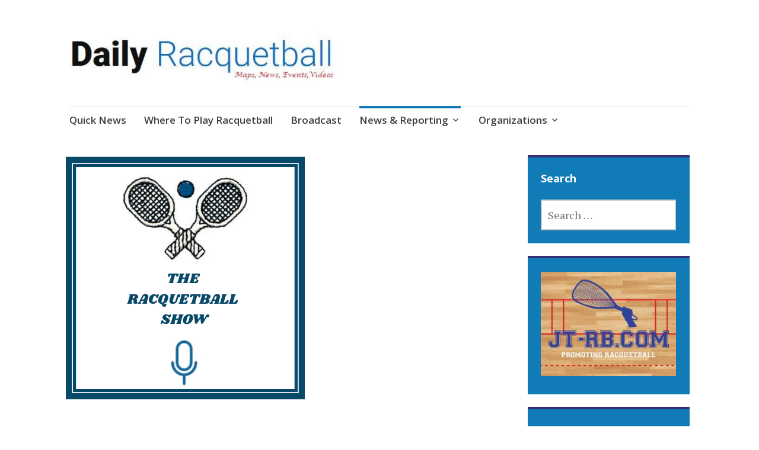

--- FILE ---
content_type: text/html; charset=UTF-8
request_url: https://dailyracquetball.com/the-racquetball-show-episode-18/
body_size: 12973
content:
<!DOCTYPE html>
<html lang="en-US">
	<head>
		<meta charset="UTF-8">
		<meta name="viewport" content="width=device-width, initial-scale=1">
		<link rel="profile" href="https://gmpg.org/xfn/11">
	<title>The Racquetball Show – Episode 18 &#8211; Rhonda Rajsich &#8211; Daily Racquetball</title>
<meta name='robots' content='max-image-preview:large' />
<link rel='dns-prefetch' href='//fonts.googleapis.com' />
<link rel="alternate" type="application/rss+xml" title="Daily Racquetball &raquo; Feed" href="https://dailyracquetball.com/feed/" />
<link rel="alternate" type="application/rss+xml" title="Daily Racquetball &raquo; Comments Feed" href="https://dailyracquetball.com/comments/feed/" />
<link rel="alternate" title="oEmbed (JSON)" type="application/json+oembed" href="https://dailyracquetball.com/wp-json/oembed/1.0/embed?url=https%3A%2F%2Fdailyracquetball.com%2Fthe-racquetball-show-episode-18%2F" />
<link rel="alternate" title="oEmbed (XML)" type="text/xml+oembed" href="https://dailyracquetball.com/wp-json/oembed/1.0/embed?url=https%3A%2F%2Fdailyracquetball.com%2Fthe-racquetball-show-episode-18%2F&#038;format=xml" />
<style id='wp-img-auto-sizes-contain-inline-css' type='text/css'>
img:is([sizes=auto i],[sizes^="auto," i]){contain-intrinsic-size:3000px 1500px}
/*# sourceURL=wp-img-auto-sizes-contain-inline-css */
</style>
<link rel='stylesheet' id='twb-open-sans-css' href='https://fonts.googleapis.com/css?family=Open+Sans%3A300%2C400%2C500%2C600%2C700%2C800&#038;display=swap&#038;ver=6.9' type='text/css' media='all' />
<link rel='stylesheet' id='twbbwg-global-css' href='https://dailyracquetball.com/wp-content/plugins/photo-gallery/booster/assets/css/global.css?ver=1.0.0' type='text/css' media='all' />
<style id='wp-emoji-styles-inline-css' type='text/css'>

	img.wp-smiley, img.emoji {
		display: inline !important;
		border: none !important;
		box-shadow: none !important;
		height: 1em !important;
		width: 1em !important;
		margin: 0 0.07em !important;
		vertical-align: -0.1em !important;
		background: none !important;
		padding: 0 !important;
	}
/*# sourceURL=wp-emoji-styles-inline-css */
</style>
<style id='wp-block-library-inline-css' type='text/css'>
:root{--wp-block-synced-color:#7a00df;--wp-block-synced-color--rgb:122,0,223;--wp-bound-block-color:var(--wp-block-synced-color);--wp-editor-canvas-background:#ddd;--wp-admin-theme-color:#007cba;--wp-admin-theme-color--rgb:0,124,186;--wp-admin-theme-color-darker-10:#006ba1;--wp-admin-theme-color-darker-10--rgb:0,107,160.5;--wp-admin-theme-color-darker-20:#005a87;--wp-admin-theme-color-darker-20--rgb:0,90,135;--wp-admin-border-width-focus:2px}@media (min-resolution:192dpi){:root{--wp-admin-border-width-focus:1.5px}}.wp-element-button{cursor:pointer}:root .has-very-light-gray-background-color{background-color:#eee}:root .has-very-dark-gray-background-color{background-color:#313131}:root .has-very-light-gray-color{color:#eee}:root .has-very-dark-gray-color{color:#313131}:root .has-vivid-green-cyan-to-vivid-cyan-blue-gradient-background{background:linear-gradient(135deg,#00d084,#0693e3)}:root .has-purple-crush-gradient-background{background:linear-gradient(135deg,#34e2e4,#4721fb 50%,#ab1dfe)}:root .has-hazy-dawn-gradient-background{background:linear-gradient(135deg,#faaca8,#dad0ec)}:root .has-subdued-olive-gradient-background{background:linear-gradient(135deg,#fafae1,#67a671)}:root .has-atomic-cream-gradient-background{background:linear-gradient(135deg,#fdd79a,#004a59)}:root .has-nightshade-gradient-background{background:linear-gradient(135deg,#330968,#31cdcf)}:root .has-midnight-gradient-background{background:linear-gradient(135deg,#020381,#2874fc)}:root{--wp--preset--font-size--normal:16px;--wp--preset--font-size--huge:42px}.has-regular-font-size{font-size:1em}.has-larger-font-size{font-size:2.625em}.has-normal-font-size{font-size:var(--wp--preset--font-size--normal)}.has-huge-font-size{font-size:var(--wp--preset--font-size--huge)}.has-text-align-center{text-align:center}.has-text-align-left{text-align:left}.has-text-align-right{text-align:right}.has-fit-text{white-space:nowrap!important}#end-resizable-editor-section{display:none}.aligncenter{clear:both}.items-justified-left{justify-content:flex-start}.items-justified-center{justify-content:center}.items-justified-right{justify-content:flex-end}.items-justified-space-between{justify-content:space-between}.screen-reader-text{border:0;clip-path:inset(50%);height:1px;margin:-1px;overflow:hidden;padding:0;position:absolute;width:1px;word-wrap:normal!important}.screen-reader-text:focus{background-color:#ddd;clip-path:none;color:#444;display:block;font-size:1em;height:auto;left:5px;line-height:normal;padding:15px 23px 14px;text-decoration:none;top:5px;width:auto;z-index:100000}html :where(.has-border-color){border-style:solid}html :where([style*=border-top-color]){border-top-style:solid}html :where([style*=border-right-color]){border-right-style:solid}html :where([style*=border-bottom-color]){border-bottom-style:solid}html :where([style*=border-left-color]){border-left-style:solid}html :where([style*=border-width]){border-style:solid}html :where([style*=border-top-width]){border-top-style:solid}html :where([style*=border-right-width]){border-right-style:solid}html :where([style*=border-bottom-width]){border-bottom-style:solid}html :where([style*=border-left-width]){border-left-style:solid}html :where(img[class*=wp-image-]){height:auto;max-width:100%}:where(figure){margin:0 0 1em}html :where(.is-position-sticky){--wp-admin--admin-bar--position-offset:var(--wp-admin--admin-bar--height,0px)}@media screen and (max-width:600px){html :where(.is-position-sticky){--wp-admin--admin-bar--position-offset:0px}}

/*# sourceURL=wp-block-library-inline-css */
</style><style id='wp-block-image-inline-css' type='text/css'>
.wp-block-image>a,.wp-block-image>figure>a{display:inline-block}.wp-block-image img{box-sizing:border-box;height:auto;max-width:100%;vertical-align:bottom}@media not (prefers-reduced-motion){.wp-block-image img.hide{visibility:hidden}.wp-block-image img.show{animation:show-content-image .4s}}.wp-block-image[style*=border-radius] img,.wp-block-image[style*=border-radius]>a{border-radius:inherit}.wp-block-image.has-custom-border img{box-sizing:border-box}.wp-block-image.aligncenter{text-align:center}.wp-block-image.alignfull>a,.wp-block-image.alignwide>a{width:100%}.wp-block-image.alignfull img,.wp-block-image.alignwide img{height:auto;width:100%}.wp-block-image .aligncenter,.wp-block-image .alignleft,.wp-block-image .alignright,.wp-block-image.aligncenter,.wp-block-image.alignleft,.wp-block-image.alignright{display:table}.wp-block-image .aligncenter>figcaption,.wp-block-image .alignleft>figcaption,.wp-block-image .alignright>figcaption,.wp-block-image.aligncenter>figcaption,.wp-block-image.alignleft>figcaption,.wp-block-image.alignright>figcaption{caption-side:bottom;display:table-caption}.wp-block-image .alignleft{float:left;margin:.5em 1em .5em 0}.wp-block-image .alignright{float:right;margin:.5em 0 .5em 1em}.wp-block-image .aligncenter{margin-left:auto;margin-right:auto}.wp-block-image :where(figcaption){margin-bottom:1em;margin-top:.5em}.wp-block-image.is-style-circle-mask img{border-radius:9999px}@supports ((-webkit-mask-image:none) or (mask-image:none)) or (-webkit-mask-image:none){.wp-block-image.is-style-circle-mask img{border-radius:0;-webkit-mask-image:url('data:image/svg+xml;utf8,<svg viewBox="0 0 100 100" xmlns="http://www.w3.org/2000/svg"><circle cx="50" cy="50" r="50"/></svg>');mask-image:url('data:image/svg+xml;utf8,<svg viewBox="0 0 100 100" xmlns="http://www.w3.org/2000/svg"><circle cx="50" cy="50" r="50"/></svg>');mask-mode:alpha;-webkit-mask-position:center;mask-position:center;-webkit-mask-repeat:no-repeat;mask-repeat:no-repeat;-webkit-mask-size:contain;mask-size:contain}}:root :where(.wp-block-image.is-style-rounded img,.wp-block-image .is-style-rounded img){border-radius:9999px}.wp-block-image figure{margin:0}.wp-lightbox-container{display:flex;flex-direction:column;position:relative}.wp-lightbox-container img{cursor:zoom-in}.wp-lightbox-container img:hover+button{opacity:1}.wp-lightbox-container button{align-items:center;backdrop-filter:blur(16px) saturate(180%);background-color:#5a5a5a40;border:none;border-radius:4px;cursor:zoom-in;display:flex;height:20px;justify-content:center;opacity:0;padding:0;position:absolute;right:16px;text-align:center;top:16px;width:20px;z-index:100}@media not (prefers-reduced-motion){.wp-lightbox-container button{transition:opacity .2s ease}}.wp-lightbox-container button:focus-visible{outline:3px auto #5a5a5a40;outline:3px auto -webkit-focus-ring-color;outline-offset:3px}.wp-lightbox-container button:hover{cursor:pointer;opacity:1}.wp-lightbox-container button:focus{opacity:1}.wp-lightbox-container button:focus,.wp-lightbox-container button:hover,.wp-lightbox-container button:not(:hover):not(:active):not(.has-background){background-color:#5a5a5a40;border:none}.wp-lightbox-overlay{box-sizing:border-box;cursor:zoom-out;height:100vh;left:0;overflow:hidden;position:fixed;top:0;visibility:hidden;width:100%;z-index:100000}.wp-lightbox-overlay .close-button{align-items:center;cursor:pointer;display:flex;justify-content:center;min-height:40px;min-width:40px;padding:0;position:absolute;right:calc(env(safe-area-inset-right) + 16px);top:calc(env(safe-area-inset-top) + 16px);z-index:5000000}.wp-lightbox-overlay .close-button:focus,.wp-lightbox-overlay .close-button:hover,.wp-lightbox-overlay .close-button:not(:hover):not(:active):not(.has-background){background:none;border:none}.wp-lightbox-overlay .lightbox-image-container{height:var(--wp--lightbox-container-height);left:50%;overflow:hidden;position:absolute;top:50%;transform:translate(-50%,-50%);transform-origin:top left;width:var(--wp--lightbox-container-width);z-index:9999999999}.wp-lightbox-overlay .wp-block-image{align-items:center;box-sizing:border-box;display:flex;height:100%;justify-content:center;margin:0;position:relative;transform-origin:0 0;width:100%;z-index:3000000}.wp-lightbox-overlay .wp-block-image img{height:var(--wp--lightbox-image-height);min-height:var(--wp--lightbox-image-height);min-width:var(--wp--lightbox-image-width);width:var(--wp--lightbox-image-width)}.wp-lightbox-overlay .wp-block-image figcaption{display:none}.wp-lightbox-overlay button{background:none;border:none}.wp-lightbox-overlay .scrim{background-color:#fff;height:100%;opacity:.9;position:absolute;width:100%;z-index:2000000}.wp-lightbox-overlay.active{visibility:visible}@media not (prefers-reduced-motion){.wp-lightbox-overlay.active{animation:turn-on-visibility .25s both}.wp-lightbox-overlay.active img{animation:turn-on-visibility .35s both}.wp-lightbox-overlay.show-closing-animation:not(.active){animation:turn-off-visibility .35s both}.wp-lightbox-overlay.show-closing-animation:not(.active) img{animation:turn-off-visibility .25s both}.wp-lightbox-overlay.zoom.active{animation:none;opacity:1;visibility:visible}.wp-lightbox-overlay.zoom.active .lightbox-image-container{animation:lightbox-zoom-in .4s}.wp-lightbox-overlay.zoom.active .lightbox-image-container img{animation:none}.wp-lightbox-overlay.zoom.active .scrim{animation:turn-on-visibility .4s forwards}.wp-lightbox-overlay.zoom.show-closing-animation:not(.active){animation:none}.wp-lightbox-overlay.zoom.show-closing-animation:not(.active) .lightbox-image-container{animation:lightbox-zoom-out .4s}.wp-lightbox-overlay.zoom.show-closing-animation:not(.active) .lightbox-image-container img{animation:none}.wp-lightbox-overlay.zoom.show-closing-animation:not(.active) .scrim{animation:turn-off-visibility .4s forwards}}@keyframes show-content-image{0%{visibility:hidden}99%{visibility:hidden}to{visibility:visible}}@keyframes turn-on-visibility{0%{opacity:0}to{opacity:1}}@keyframes turn-off-visibility{0%{opacity:1;visibility:visible}99%{opacity:0;visibility:visible}to{opacity:0;visibility:hidden}}@keyframes lightbox-zoom-in{0%{transform:translate(calc((-100vw + var(--wp--lightbox-scrollbar-width))/2 + var(--wp--lightbox-initial-left-position)),calc(-50vh + var(--wp--lightbox-initial-top-position))) scale(var(--wp--lightbox-scale))}to{transform:translate(-50%,-50%) scale(1)}}@keyframes lightbox-zoom-out{0%{transform:translate(-50%,-50%) scale(1);visibility:visible}99%{visibility:visible}to{transform:translate(calc((-100vw + var(--wp--lightbox-scrollbar-width))/2 + var(--wp--lightbox-initial-left-position)),calc(-50vh + var(--wp--lightbox-initial-top-position))) scale(var(--wp--lightbox-scale));visibility:hidden}}
/*# sourceURL=https://dailyracquetball.com/wp-includes/blocks/image/style.min.css */
</style>
<style id='global-styles-inline-css' type='text/css'>
:root{--wp--preset--aspect-ratio--square: 1;--wp--preset--aspect-ratio--4-3: 4/3;--wp--preset--aspect-ratio--3-4: 3/4;--wp--preset--aspect-ratio--3-2: 3/2;--wp--preset--aspect-ratio--2-3: 2/3;--wp--preset--aspect-ratio--16-9: 16/9;--wp--preset--aspect-ratio--9-16: 9/16;--wp--preset--color--black: #404040;--wp--preset--color--cyan-bluish-gray: #abb8c3;--wp--preset--color--white: #ffffff;--wp--preset--color--pale-pink: #f78da7;--wp--preset--color--vivid-red: #cf2e2e;--wp--preset--color--luminous-vivid-orange: #ff6900;--wp--preset--color--luminous-vivid-amber: #fcb900;--wp--preset--color--light-green-cyan: #7bdcb5;--wp--preset--color--vivid-green-cyan: #00d084;--wp--preset--color--pale-cyan-blue: #8ed1fc;--wp--preset--color--vivid-cyan-blue: #0693e3;--wp--preset--color--vivid-purple: #9b51e0;--wp--preset--color--dark-gray: #686868;--wp--preset--color--medium-gray: #999999;--wp--preset--color--light-gray: #d9d9d9;--wp--preset--color--blue: #159ae7;--wp--preset--color--dark-blue: #362e77;--wp--preset--gradient--vivid-cyan-blue-to-vivid-purple: linear-gradient(135deg,rgb(6,147,227) 0%,rgb(155,81,224) 100%);--wp--preset--gradient--light-green-cyan-to-vivid-green-cyan: linear-gradient(135deg,rgb(122,220,180) 0%,rgb(0,208,130) 100%);--wp--preset--gradient--luminous-vivid-amber-to-luminous-vivid-orange: linear-gradient(135deg,rgb(252,185,0) 0%,rgb(255,105,0) 100%);--wp--preset--gradient--luminous-vivid-orange-to-vivid-red: linear-gradient(135deg,rgb(255,105,0) 0%,rgb(207,46,46) 100%);--wp--preset--gradient--very-light-gray-to-cyan-bluish-gray: linear-gradient(135deg,rgb(238,238,238) 0%,rgb(169,184,195) 100%);--wp--preset--gradient--cool-to-warm-spectrum: linear-gradient(135deg,rgb(74,234,220) 0%,rgb(151,120,209) 20%,rgb(207,42,186) 40%,rgb(238,44,130) 60%,rgb(251,105,98) 80%,rgb(254,248,76) 100%);--wp--preset--gradient--blush-light-purple: linear-gradient(135deg,rgb(255,206,236) 0%,rgb(152,150,240) 100%);--wp--preset--gradient--blush-bordeaux: linear-gradient(135deg,rgb(254,205,165) 0%,rgb(254,45,45) 50%,rgb(107,0,62) 100%);--wp--preset--gradient--luminous-dusk: linear-gradient(135deg,rgb(255,203,112) 0%,rgb(199,81,192) 50%,rgb(65,88,208) 100%);--wp--preset--gradient--pale-ocean: linear-gradient(135deg,rgb(255,245,203) 0%,rgb(182,227,212) 50%,rgb(51,167,181) 100%);--wp--preset--gradient--electric-grass: linear-gradient(135deg,rgb(202,248,128) 0%,rgb(113,206,126) 100%);--wp--preset--gradient--midnight: linear-gradient(135deg,rgb(2,3,129) 0%,rgb(40,116,252) 100%);--wp--preset--font-size--small: 13px;--wp--preset--font-size--medium: 20px;--wp--preset--font-size--large: 36px;--wp--preset--font-size--x-large: 42px;--wp--preset--spacing--20: 0.44rem;--wp--preset--spacing--30: 0.67rem;--wp--preset--spacing--40: 1rem;--wp--preset--spacing--50: 1.5rem;--wp--preset--spacing--60: 2.25rem;--wp--preset--spacing--70: 3.38rem;--wp--preset--spacing--80: 5.06rem;--wp--preset--shadow--natural: 6px 6px 9px rgba(0, 0, 0, 0.2);--wp--preset--shadow--deep: 12px 12px 50px rgba(0, 0, 0, 0.4);--wp--preset--shadow--sharp: 6px 6px 0px rgba(0, 0, 0, 0.2);--wp--preset--shadow--outlined: 6px 6px 0px -3px rgb(255, 255, 255), 6px 6px rgb(0, 0, 0);--wp--preset--shadow--crisp: 6px 6px 0px rgb(0, 0, 0);}:where(.is-layout-flex){gap: 0.5em;}:where(.is-layout-grid){gap: 0.5em;}body .is-layout-flex{display: flex;}.is-layout-flex{flex-wrap: wrap;align-items: center;}.is-layout-flex > :is(*, div){margin: 0;}body .is-layout-grid{display: grid;}.is-layout-grid > :is(*, div){margin: 0;}:where(.wp-block-columns.is-layout-flex){gap: 2em;}:where(.wp-block-columns.is-layout-grid){gap: 2em;}:where(.wp-block-post-template.is-layout-flex){gap: 1.25em;}:where(.wp-block-post-template.is-layout-grid){gap: 1.25em;}.has-black-color{color: var(--wp--preset--color--black) !important;}.has-cyan-bluish-gray-color{color: var(--wp--preset--color--cyan-bluish-gray) !important;}.has-white-color{color: var(--wp--preset--color--white) !important;}.has-pale-pink-color{color: var(--wp--preset--color--pale-pink) !important;}.has-vivid-red-color{color: var(--wp--preset--color--vivid-red) !important;}.has-luminous-vivid-orange-color{color: var(--wp--preset--color--luminous-vivid-orange) !important;}.has-luminous-vivid-amber-color{color: var(--wp--preset--color--luminous-vivid-amber) !important;}.has-light-green-cyan-color{color: var(--wp--preset--color--light-green-cyan) !important;}.has-vivid-green-cyan-color{color: var(--wp--preset--color--vivid-green-cyan) !important;}.has-pale-cyan-blue-color{color: var(--wp--preset--color--pale-cyan-blue) !important;}.has-vivid-cyan-blue-color{color: var(--wp--preset--color--vivid-cyan-blue) !important;}.has-vivid-purple-color{color: var(--wp--preset--color--vivid-purple) !important;}.has-black-background-color{background-color: var(--wp--preset--color--black) !important;}.has-cyan-bluish-gray-background-color{background-color: var(--wp--preset--color--cyan-bluish-gray) !important;}.has-white-background-color{background-color: var(--wp--preset--color--white) !important;}.has-pale-pink-background-color{background-color: var(--wp--preset--color--pale-pink) !important;}.has-vivid-red-background-color{background-color: var(--wp--preset--color--vivid-red) !important;}.has-luminous-vivid-orange-background-color{background-color: var(--wp--preset--color--luminous-vivid-orange) !important;}.has-luminous-vivid-amber-background-color{background-color: var(--wp--preset--color--luminous-vivid-amber) !important;}.has-light-green-cyan-background-color{background-color: var(--wp--preset--color--light-green-cyan) !important;}.has-vivid-green-cyan-background-color{background-color: var(--wp--preset--color--vivid-green-cyan) !important;}.has-pale-cyan-blue-background-color{background-color: var(--wp--preset--color--pale-cyan-blue) !important;}.has-vivid-cyan-blue-background-color{background-color: var(--wp--preset--color--vivid-cyan-blue) !important;}.has-vivid-purple-background-color{background-color: var(--wp--preset--color--vivid-purple) !important;}.has-black-border-color{border-color: var(--wp--preset--color--black) !important;}.has-cyan-bluish-gray-border-color{border-color: var(--wp--preset--color--cyan-bluish-gray) !important;}.has-white-border-color{border-color: var(--wp--preset--color--white) !important;}.has-pale-pink-border-color{border-color: var(--wp--preset--color--pale-pink) !important;}.has-vivid-red-border-color{border-color: var(--wp--preset--color--vivid-red) !important;}.has-luminous-vivid-orange-border-color{border-color: var(--wp--preset--color--luminous-vivid-orange) !important;}.has-luminous-vivid-amber-border-color{border-color: var(--wp--preset--color--luminous-vivid-amber) !important;}.has-light-green-cyan-border-color{border-color: var(--wp--preset--color--light-green-cyan) !important;}.has-vivid-green-cyan-border-color{border-color: var(--wp--preset--color--vivid-green-cyan) !important;}.has-pale-cyan-blue-border-color{border-color: var(--wp--preset--color--pale-cyan-blue) !important;}.has-vivid-cyan-blue-border-color{border-color: var(--wp--preset--color--vivid-cyan-blue) !important;}.has-vivid-purple-border-color{border-color: var(--wp--preset--color--vivid-purple) !important;}.has-vivid-cyan-blue-to-vivid-purple-gradient-background{background: var(--wp--preset--gradient--vivid-cyan-blue-to-vivid-purple) !important;}.has-light-green-cyan-to-vivid-green-cyan-gradient-background{background: var(--wp--preset--gradient--light-green-cyan-to-vivid-green-cyan) !important;}.has-luminous-vivid-amber-to-luminous-vivid-orange-gradient-background{background: var(--wp--preset--gradient--luminous-vivid-amber-to-luminous-vivid-orange) !important;}.has-luminous-vivid-orange-to-vivid-red-gradient-background{background: var(--wp--preset--gradient--luminous-vivid-orange-to-vivid-red) !important;}.has-very-light-gray-to-cyan-bluish-gray-gradient-background{background: var(--wp--preset--gradient--very-light-gray-to-cyan-bluish-gray) !important;}.has-cool-to-warm-spectrum-gradient-background{background: var(--wp--preset--gradient--cool-to-warm-spectrum) !important;}.has-blush-light-purple-gradient-background{background: var(--wp--preset--gradient--blush-light-purple) !important;}.has-blush-bordeaux-gradient-background{background: var(--wp--preset--gradient--blush-bordeaux) !important;}.has-luminous-dusk-gradient-background{background: var(--wp--preset--gradient--luminous-dusk) !important;}.has-pale-ocean-gradient-background{background: var(--wp--preset--gradient--pale-ocean) !important;}.has-electric-grass-gradient-background{background: var(--wp--preset--gradient--electric-grass) !important;}.has-midnight-gradient-background{background: var(--wp--preset--gradient--midnight) !important;}.has-small-font-size{font-size: var(--wp--preset--font-size--small) !important;}.has-medium-font-size{font-size: var(--wp--preset--font-size--medium) !important;}.has-large-font-size{font-size: var(--wp--preset--font-size--large) !important;}.has-x-large-font-size{font-size: var(--wp--preset--font-size--x-large) !important;}
/*# sourceURL=global-styles-inline-css */
</style>

<style id='classic-theme-styles-inline-css' type='text/css'>
/*! This file is auto-generated */
.wp-block-button__link{color:#fff;background-color:#32373c;border-radius:9999px;box-shadow:none;text-decoration:none;padding:calc(.667em + 2px) calc(1.333em + 2px);font-size:1.125em}.wp-block-file__button{background:#32373c;color:#fff;text-decoration:none}
/*# sourceURL=/wp-includes/css/classic-themes.min.css */
</style>
<link rel='stylesheet' id='bwg_fonts-css' href='https://dailyracquetball.com/wp-content/plugins/photo-gallery/css/bwg-fonts/fonts.css?ver=0.0.1' type='text/css' media='all' />
<link rel='stylesheet' id='sumoselect-css' href='https://dailyracquetball.com/wp-content/plugins/photo-gallery/css/sumoselect.min.css?ver=3.4.6' type='text/css' media='all' />
<link rel='stylesheet' id='mCustomScrollbar-css' href='https://dailyracquetball.com/wp-content/plugins/photo-gallery/css/jquery.mCustomScrollbar.min.css?ver=3.1.5' type='text/css' media='all' />
<link rel='stylesheet' id='bwg_googlefonts-css' href='https://fonts.googleapis.com/css?family=Ubuntu&#038;subset=greek,latin,greek-ext,vietnamese,cyrillic-ext,latin-ext,cyrillic' type='text/css' media='all' />
<link rel='stylesheet' id='bwg_frontend-css' href='https://dailyracquetball.com/wp-content/plugins/photo-gallery/css/styles.min.css?ver=1.8.35' type='text/css' media='all' />
<link rel='stylesheet' id='apostrophe-2-blocks-css' href='https://dailyracquetball.com/wp-content/themes/apostrophe-2-wpcom/css/blocks.css?ver=d6f3c15f772d352c72ce9b98a165a464' type='text/css' media='all' />
<link rel='stylesheet' id='apostrophe-2-style-css' href='https://dailyracquetball.com/wp-content/themes/apostrophe-2-wpcom/style.css?ver=20140520' type='text/css' media='all' />
<link rel='stylesheet' id='genericons-css' href='https://dailyracquetball.com/wp-content/themes/apostrophe-2-wpcom/css/genericons.css?ver=20131222' type='text/css' media='all' />
<link rel='stylesheet' id='apostrophe-2-fonts-css' href='https://fonts.googleapis.com/css?family=PT+Serif%3A400%2C400italic%2C700%2C700italic%7COpen+Sans%3A300%2C300italic%2C400%2C400italic%2C600%2C600italic%2C700%2C700italic%2C800%2C800italic&#038;subset=latin%2Clatin-ext%2Ccyrillic' type='text/css' media='all' />
<link rel='stylesheet' id='msl-main-css' href='https://dailyracquetball.com/wp-content/plugins/master-slider/public/assets/css/masterslider.main.css?ver=3.11.0' type='text/css' media='all' />
<link rel='stylesheet' id='msl-custom-css' href='https://dailyracquetball.com/wp-content/uploads/master-slider/custom.css?ver=5.4' type='text/css' media='all' />
<script type="text/javascript" src="https://dailyracquetball.com/wp-includes/js/jquery/jquery.min.js?ver=3.7.1" id="jquery-core-js"></script>
<script type="text/javascript" src="https://dailyracquetball.com/wp-includes/js/jquery/jquery-migrate.min.js?ver=3.4.1" id="jquery-migrate-js"></script>
<script type="text/javascript" src="https://dailyracquetball.com/wp-content/plugins/photo-gallery/booster/assets/js/circle-progress.js?ver=1.2.2" id="twbbwg-circle-js"></script>
<script type="text/javascript" id="twbbwg-global-js-extra">
/* <![CDATA[ */
var twb = {"nonce":"f0a8763cae","ajax_url":"https://dailyracquetball.com/wp-admin/admin-ajax.php","plugin_url":"https://dailyracquetball.com/wp-content/plugins/photo-gallery/booster","href":"https://dailyracquetball.com/wp-admin/admin.php?page=twbbwg_photo-gallery"};
var twb = {"nonce":"f0a8763cae","ajax_url":"https://dailyracquetball.com/wp-admin/admin-ajax.php","plugin_url":"https://dailyracquetball.com/wp-content/plugins/photo-gallery/booster","href":"https://dailyracquetball.com/wp-admin/admin.php?page=twbbwg_photo-gallery"};
//# sourceURL=twbbwg-global-js-extra
/* ]]> */
</script>
<script type="text/javascript" src="https://dailyracquetball.com/wp-content/plugins/photo-gallery/booster/assets/js/global.js?ver=1.0.0" id="twbbwg-global-js"></script>
<script type="text/javascript" src="https://dailyracquetball.com/wp-content/plugins/photo-gallery/js/jquery.sumoselect.min.js?ver=3.4.6" id="sumoselect-js"></script>
<script type="text/javascript" src="https://dailyracquetball.com/wp-content/plugins/photo-gallery/js/tocca.min.js?ver=2.0.9" id="bwg_mobile-js"></script>
<script type="text/javascript" src="https://dailyracquetball.com/wp-content/plugins/photo-gallery/js/jquery.mCustomScrollbar.concat.min.js?ver=3.1.5" id="mCustomScrollbar-js"></script>
<script type="text/javascript" src="https://dailyracquetball.com/wp-content/plugins/photo-gallery/js/jquery.fullscreen.min.js?ver=0.6.0" id="jquery-fullscreen-js"></script>
<script type="text/javascript" id="bwg_frontend-js-extra">
/* <![CDATA[ */
var bwg_objectsL10n = {"bwg_field_required":"field is required.","bwg_mail_validation":"This is not a valid email address.","bwg_search_result":"There are no images matching your search.","bwg_select_tag":"Select Tag","bwg_order_by":"Order By","bwg_search":"Search","bwg_show_ecommerce":"Show Ecommerce","bwg_hide_ecommerce":"Hide Ecommerce","bwg_show_comments":"Show Comments","bwg_hide_comments":"Hide Comments","bwg_restore":"Restore","bwg_maximize":"Maximize","bwg_fullscreen":"Fullscreen","bwg_exit_fullscreen":"Exit Fullscreen","bwg_search_tag":"SEARCH...","bwg_tag_no_match":"No tags found","bwg_all_tags_selected":"All tags selected","bwg_tags_selected":"tags selected","play":"Play","pause":"Pause","is_pro":"","bwg_play":"Play","bwg_pause":"Pause","bwg_hide_info":"Hide info","bwg_show_info":"Show info","bwg_hide_rating":"Hide rating","bwg_show_rating":"Show rating","ok":"Ok","cancel":"Cancel","select_all":"Select all","lazy_load":"0","lazy_loader":"https://dailyracquetball.com/wp-content/plugins/photo-gallery/images/ajax_loader.png","front_ajax":"0","bwg_tag_see_all":"see all tags","bwg_tag_see_less":"see less tags"};
//# sourceURL=bwg_frontend-js-extra
/* ]]> */
</script>
<script type="text/javascript" src="https://dailyracquetball.com/wp-content/plugins/photo-gallery/js/scripts.min.js?ver=1.8.35" id="bwg_frontend-js"></script>
<link rel="https://api.w.org/" href="https://dailyracquetball.com/wp-json/" /><link rel="alternate" title="JSON" type="application/json" href="https://dailyracquetball.com/wp-json/wp/v2/posts/2603" /><link rel="canonical" href="https://dailyracquetball.com/the-racquetball-show-episode-18/" />
<div id="fb-root"></div>
<script async defer crossorigin="anonymous" src="https://connect.facebook.net/en_US/sdk.js#xfbml=1&version=v12.0&appId=1408323095935155&autoLogAppEvents=1" nonce="ual0g0Mk"></script><script>var ms_grabbing_curosr = 'https://dailyracquetball.com/wp-content/plugins/master-slider/public/assets/css/common/grabbing.cur', ms_grab_curosr = 'https://dailyracquetball.com/wp-content/plugins/master-slider/public/assets/css/common/grab.cur';</script>
<meta name="generator" content="MasterSlider 3.11.0 - Responsive Touch Image Slider | avt.li/msf" />
		<style type="text/css" id="apostrophe-2-header-css">
				.site-title,
		.site-description {
			clip: rect(1px, 1px, 1px, 1px);
			position: absolute;
		}

		.site-branding {
			text-align: center;
		}

		.site-logo {
			float: none;
			margin-top: 0;
			margin-bottom: 3.5px;
		}
				</style>
		<link rel="icon" href="https://dailyracquetball.com/wp-content/uploads/2020/12/cropped-JT-Racquet-WhiteBackground-32x32.jpg" sizes="32x32" />
<link rel="icon" href="https://dailyracquetball.com/wp-content/uploads/2020/12/cropped-JT-Racquet-WhiteBackground-192x192.jpg" sizes="192x192" />
<link rel="apple-touch-icon" href="https://dailyracquetball.com/wp-content/uploads/2020/12/cropped-JT-Racquet-WhiteBackground-180x180.jpg" />
<meta name="msapplication-TileImage" content="https://dailyracquetball.com/wp-content/uploads/2020/12/cropped-JT-Racquet-WhiteBackground-270x270.jpg" />
	</head>

	<body data-rsssl=1 class="wp-singular post-template-default single single-post postid-2603 single-format-standard wp-custom-logo wp-embed-responsive wp-theme-apostrophe-2-wpcom _masterslider _ms_version_3.11.0">
		<div id="page" class="hfeed site">

			<header id="masthead" class="site-header" role="banner">
				<div class="site-branding">
					<a href="https://dailyracquetball.com/" class="custom-logo-link" rel="home"><img width="476" height="130" src="https://dailyracquetball.com/wp-content/uploads/2022/01/cropped-Logo2022Long.jpg" class="custom-logo" alt="Daily Racquetball" decoding="async" fetchpriority="high" srcset="https://dailyracquetball.com/wp-content/uploads/2022/01/cropped-Logo2022Long.jpg 476w, https://dailyracquetball.com/wp-content/uploads/2022/01/cropped-Logo2022Long-300x82.jpg 300w" sizes="(max-width: 476px) 100vw, 476px" /></a>					<h1 class="site-title"><a href="https://dailyracquetball.com/" rel="home">Daily Racquetball</a></h1>
					<h2 class="site-description">News, Events, Video</h2>
				</div>

				<nav id="site-navigation" class="main-navigation" role="navigation">
					<a class="menu-toggle">Menu</a>
					<a class="skip-link screen-reader-text" href="#content">Skip to content</a>

					<div class="menu-top-container"><ul id="menu-top" class="apostrophe-2-navigation"><li id="menu-item-1393" class="menu-item menu-item-type-post_type menu-item-object-page menu-item-1393"><a href="https://dailyracquetball.com/facebook/">Quick News</a></li>
<li id="menu-item-2867" class="menu-item menu-item-type-post_type menu-item-object-page menu-item-2867"><a href="https://dailyracquetball.com/where-to-play-racquetball/">Where To Play Racquetball</a></li>
<li id="menu-item-5047" class="menu-item menu-item-type-post_type menu-item-object-page menu-item-5047"><a href="https://dailyracquetball.com/broadcast/">Broadcast</a></li>
<li id="menu-item-103" class="menu-item menu-item-type-taxonomy menu-item-object-category current-post-ancestor current-menu-parent current-post-parent menu-item-has-children menu-item-103"><a href="https://dailyracquetball.com/category/media/">News &amp; Reporting</a>
<ul class="sub-menu">
	<li id="menu-item-1012" class="menu-item menu-item-type-taxonomy menu-item-object-category menu-item-1012"><a href="https://dailyracquetball.com/category/media/drills/">Drills</a></li>
	<li id="menu-item-2762" class="menu-item menu-item-type-taxonomy menu-item-object-category menu-item-2762"><a href="https://dailyracquetball.com/category/media/live-qa/">Interviews</a></li>
	<li id="menu-item-1111" class="menu-item menu-item-type-taxonomy menu-item-object-category menu-item-1111"><a href="https://dailyracquetball.com/category/media/matches/">Matches</a></li>
	<li id="menu-item-1101" class="menu-item menu-item-type-taxonomy menu-item-object-category current-post-ancestor current-menu-parent current-post-parent menu-item-1101"><a href="https://dailyracquetball.com/category/media/podcasts/">Podcasts</a></li>
	<li id="menu-item-1003" class="menu-item menu-item-type-taxonomy menu-item-object-category menu-item-1003"><a href="https://dailyracquetball.com/category/media/rallies/">Rallies</a></li>
	<li id="menu-item-2142" class="menu-item menu-item-type-taxonomy menu-item-object-category menu-item-2142"><a href="https://dailyracquetball.com/category/media/smm/">Social Media Mondays</a></li>
	<li id="menu-item-1287" class="menu-item menu-item-type-taxonomy menu-item-object-category menu-item-1287"><a href="https://dailyracquetball.com/category/media/tube-tuesday/">Tube Tuesday</a></li>
	<li id="menu-item-2143" class="menu-item menu-item-type-taxonomy menu-item-object-category menu-item-2143"><a href="https://dailyracquetball.com/category/media/wcw/">#WCW</a></li>
</ul>
</li>
<li id="menu-item-4065" class="menu-item menu-item-type-post_type menu-item-object-page menu-item-has-children menu-item-4065"><a href="https://dailyracquetball.com/organizations/">Organizations</a>
<ul class="sub-menu">
	<li id="menu-item-99" class="menu-item menu-item-type-taxonomy menu-item-object-category menu-item-has-children menu-item-99"><a href="https://dailyracquetball.com/category/irf/">IRF</a>
	<ul class="sub-menu">
		<li id="menu-item-4066" class="menu-item menu-item-type-taxonomy menu-item-object-category menu-item-4066"><a href="https://dailyracquetball.com/category/irf/arf/">Asia Racquetball Federation</a></li>
		<li id="menu-item-4067" class="menu-item menu-item-type-taxonomy menu-item-object-category menu-item-4067"><a href="https://dailyracquetball.com/category/irf/erf/">European Racquetball Federation</a></li>
		<li id="menu-item-4068" class="menu-item menu-item-type-taxonomy menu-item-object-category menu-item-4068"><a href="https://dailyracquetball.com/category/irf/federation-mexicana-de-raquetbol/">Federation Mexicana de Raquetbol</a></li>
		<li id="menu-item-4069" class="menu-item menu-item-type-taxonomy menu-item-object-category menu-item-4069"><a href="https://dailyracquetball.com/category/irf/japan-racquetball-federation/">Japan Racquetball Federation</a></li>
		<li id="menu-item-4070" class="menu-item menu-item-type-taxonomy menu-item-object-category menu-item-4070"><a href="https://dailyracquetball.com/category/irf/rai/">Racquetball Association of Ireland</a></li>
		<li id="menu-item-4071" class="menu-item menu-item-type-taxonomy menu-item-object-category menu-item-4071"><a href="https://dailyracquetball.com/category/irf/rbcan/">Racquetball Canada</a></li>
	</ul>
</li>
	<li id="menu-item-98" class="menu-item menu-item-type-taxonomy menu-item-object-category current-post-ancestor current-menu-parent current-post-parent menu-item-has-children menu-item-98"><a href="https://dailyracquetball.com/category/usar/">USAR</a>
	<ul class="sub-menu">
		<li id="menu-item-252" class="menu-item menu-item-type-taxonomy menu-item-object-category menu-item-252"><a href="https://dailyracquetball.com/category/mrf/">Military Racquetball Federation</a></li>
		<li id="menu-item-4072" class="menu-item menu-item-type-taxonomy menu-item-object-category menu-item-4072"><a href="https://dailyracquetball.com/category/nmra/">National Masters Racquetball Association</a></li>
		<li id="menu-item-102" class="menu-item menu-item-type-taxonomy menu-item-object-category menu-item-102"><a href="https://dailyracquetball.com/category/outdoor/">World Outdoor Racquetball</a></li>
	</ul>
</li>
	<li id="menu-item-4076" class="menu-item menu-item-type-taxonomy menu-item-object-category current-post-ancestor menu-item-has-children menu-item-4076"><a href="https://dailyracquetball.com/category/pros/">Pro Tours</a>
	<ul class="sub-menu">
		<li id="menu-item-4074" class="menu-item menu-item-type-taxonomy menu-item-object-category current-post-ancestor current-menu-parent current-post-parent menu-item-4074"><a href="https://dailyracquetball.com/category/pros/lprt/">LPRT</a></li>
		<li id="menu-item-4073" class="menu-item menu-item-type-taxonomy menu-item-object-category menu-item-4073"><a href="https://dailyracquetball.com/category/pros/irt/">IRT</a></li>
		<li id="menu-item-113" class="menu-item menu-item-type-taxonomy menu-item-object-category menu-item-113"><a href="https://dailyracquetball.com/category/pros/wrt/">WRT</a></li>
		<li id="menu-item-2977" class="menu-item menu-item-type-taxonomy menu-item-object-category menu-item-2977"><a href="https://dailyracquetball.com/category/pros/rkt/">RKT</a></li>
	</ul>
</li>
</ul>
</li>
</ul></div>
					
				</nav><!-- #site-navigation -->
			</header><!-- #masthead -->

			<div id="content" class="site-content">

	<section id="primary" class="content-area">
		<main id="main" class="site-main" role="main">

		
			<article id="post-2603" class="post-2603 post type-post status-publish format-standard has-post-thumbnail hentry category-all category-lprt category-media category-podcasts category-usar">
			<figure class="entry-thumbnail apostrophe-2-thumb">
			<img width="408" height="415" src="https://dailyracquetball.com/wp-content/uploads/2020/04/TheRacquetballShow-2020.png" class="attachment-apostrophe-2-featured size-apostrophe-2-featured wp-post-image" alt="The Racquetball Show" decoding="async" srcset="https://dailyracquetball.com/wp-content/uploads/2020/04/TheRacquetballShow-2020.png 408w, https://dailyracquetball.com/wp-content/uploads/2020/04/TheRacquetballShow-2020-295x300.png 295w, https://dailyracquetball.com/wp-content/uploads/2020/04/TheRacquetballShow-2020-60x60.png 60w" sizes="(max-width: 408px) 100vw, 408px" />		</figure>
	
	<div class="entry-meta"><span class="posted-on"><a href="https://dailyracquetball.com/the-racquetball-show-episode-18/" rel="bookmark"><time class="entry-date published" datetime="2019-06-04T17:37:14-07:00">June 4, 2019</time><time class="updated" datetime="2020-04-18T12:26:05-07:00">April 18, 2020</time></a></span><span class="byline"> <span class="author vcard"><a class="url fn n" href="https://dailyracquetball.com/author/racquetball-reporter/">The Racquetball Reporter</a></span></span></div>
		<h1 class="entry-title">
		The Racquetball Show – Episode 18 &#8211; Rhonda Rajsich	</h1>

	<div class="entry-content">
		<p><a href="https://www.racquetballshow.com/episode-18-rhonda-rajsich/"><img decoding="async" src="https://dailyracquetball.com/wp-content/uploads/2019/06/RhondaRajsich-DylanReid-RacquetballInterview-1024x537.png" alt="Rhonda Rajsich Dylan Reid Racquetball Interview" width="1024" height="537" class="alignnone size-large wp-image-2607" srcset="https://dailyracquetball.com/wp-content/uploads/2019/06/RhondaRajsich-DylanReid-RacquetballInterview-1024x537.png 1024w, https://dailyracquetball.com/wp-content/uploads/2019/06/RhondaRajsich-DylanReid-RacquetballInterview-300x157.png 300w, https://dailyracquetball.com/wp-content/uploads/2019/06/RhondaRajsich-DylanReid-RacquetballInterview-768x403.png 768w, https://dailyracquetball.com/wp-content/uploads/2019/06/RhondaRajsich-DylanReid-RacquetballInterview.png 1358w" sizes="(max-width: 1024px) 100vw, 1024px" /></a><br />
The Racquetball Show – Episode 18 &#8211; <a href="https://dailyracquetball.com/social-media-mondays-10/">Rhonda Rajsich</a></p>
<p><a href="https://www.facebook.com/racquetballshow/" rel="noopener noreferrer" target="_blank">Dylan Reid and friends</a> have started a Racquetball podcast that they host on <a href="https://www.racquetballshow.com/" rel="noopener noreferrer" target="_blank">RacquetballShow.com</a>.</p>
<p>The eighteenth episode featured <a href="https://dailyracquetball.com/social-media-mondays-10/">Rhonda Rajsich</a> and was published on June 4, 2019.</p>
<p>&#8212;&#8212;&#8212;-</p>
<p>Website: <a href="https://www.racquetballshow.com/episode-18-rhonda-rajsich/" rel="noopener noreferrer" target="_blank">https://www.racquetballshow.com/episode-18-rhonda-rajsich/</a></p>
<p>Podcast: <a href="https://anchor.fm/racauetballshow/embed/episodes/Episode-18---Rhonda-Rajsich-e4754l" rel="noopener noreferrer" target="_blank">https://anchor.fm/racauetballshow/embed/episodes/Episode-18&#8212;Rhonda-Rajsich-e4754l</a></p>
<p>YouTube:<br />
<iframe width="560" height="315" src="https://www.youtube.com/embed/ymG5n_FNDLA" frameborder="0" allow="accelerometer; autoplay; encrypted-media; gyroscope; picture-in-picture" allowfullscreen></iframe></p>
			</div><!-- .entry-content -->

	<footer class="entry-footer">
		<div class="apostrophe-2-tags"><ul class="post-categories">
	<li><a href="https://dailyracquetball.com/category/all/" rel="category tag">All</a></li>
	<li><a href="https://dailyracquetball.com/category/pros/lprt/" rel="category tag">Ladies Professional Racquetball Tour</a></li>
	<li><a href="https://dailyracquetball.com/category/media/" rel="category tag">News &amp; Reporting</a></li>
	<li><a href="https://dailyracquetball.com/category/media/podcasts/" rel="category tag">Podcasts</a></li>
	<li><a href="https://dailyracquetball.com/category/usar/" rel="category tag">USA Racquetball</a></li></ul></div>		
	<nav class="navigation post-navigation" aria-label="Posts">
		<h2 class="screen-reader-text">Post navigation</h2>
		<div class="nav-links"><div class="nav-previous"><a href="https://dailyracquetball.com/social-media-mondays-22/" rel="prev"><span class="meta-nav">Previous</span> Social Media Mondays #22</a></div><div class="nav-next"><a href="https://dailyracquetball.com/social-media-mondays-23/" rel="next"><span class="meta-nav">Next</span> Social Media Mondays #23</a></div></div>
	</nav>	</footer><!-- .entry-footer -->

</article><!-- #post-## -->

			
		
		</main><!-- #main -->
	</section><!-- #primary -->

	<div id="secondary" class="widget-area" role="complementary">

				<div class="sidebar-primary">
			<aside id="search-2" class="widget widget_search"><h2 class="widget-title">Search</h2><form role="search" method="get" class="search-form" action="https://dailyracquetball.com/">
				<label>
					<span class="screen-reader-text">Search for:</span>
					<input type="search" class="search-field" placeholder="Search &hellip;" value="" name="s" />
				</label>
				<input type="submit" class="search-submit" value="Search" />
			</form></aside><aside id="media_image-9" class="widget widget_media_image"><a href="http://jt-rb.com/"><img width="300" height="231" src="https://dailyracquetball.com/wp-content/uploads/2017/10/BestLogo-300x231.jpg" class="image wp-image-89  attachment-medium size-medium" alt="JT-RB.com" style="max-width: 100%; height: auto;" decoding="async" loading="lazy" srcset="https://dailyracquetball.com/wp-content/uploads/2017/10/BestLogo-300x231.jpg 300w, https://dailyracquetball.com/wp-content/uploads/2017/10/BestLogo-768x592.jpg 768w, https://dailyracquetball.com/wp-content/uploads/2017/10/BestLogo-1024x790.jpg 1024w, https://dailyracquetball.com/wp-content/uploads/2017/10/BestLogo.jpg 2048w" sizes="auto, (max-width: 300px) 100vw, 300px" /></a></aside><aside id="block-2" class="widget widget_block widget_media_image">
<figure class="wp-block-image size-full"><a href="https://broadcastracquetball.com/"><img loading="lazy" decoding="async" width="512" height="512" src="https://dailyracquetball.com/wp-content/uploads/2022/08/512by512.png" alt="" class="wp-image-5895" srcset="https://dailyracquetball.com/wp-content/uploads/2022/08/512by512.png 512w, https://dailyracquetball.com/wp-content/uploads/2022/08/512by512-300x300.png 300w, https://dailyracquetball.com/wp-content/uploads/2022/08/512by512-150x150.png 150w, https://dailyracquetball.com/wp-content/uploads/2022/08/512by512-450x450.png 450w, https://dailyracquetball.com/wp-content/uploads/2022/08/512by512-60x60.png 60w" sizes="auto, (max-width: 512px) 100vw, 512px" /></a></figure>
</aside><aside id="text-2" class="widget widget_text"><h2 class="widget-title">Contact Us</h2>			<div class="textwidget"><p>Updated Daily from Leander, Texas.</p>
<p>Contact us via <a href="mailto:daily.racquetball@dailyracquetball.com?subject=Racquetball">email</a>, <a href="https://www.facebook.com/DailyRacquetball/">Facebook</a>, <a href="https://www.youtube.com/c/DailyRacquetball">YouTube</a>, <a href="https://www.instagram.com/daily.racquetball/">Instagram</a>, <a href="https://www.reddit.com/r/racquetball/">Reddit</a> or <a href="https://www.threads.net/@daily.racquetball" target="_blank" rel="noopener">Threads</a>.</p>
</div>
		</aside>		</div>
		
		
		
	</div><!-- #secondary -->

	</div><!-- #content -->

	<footer id="colophon" class="site-footer" role="contentinfo">

			</footer><!-- #colophon -->
</div><!-- #page -->

<script type="speculationrules">
{"prefetch":[{"source":"document","where":{"and":[{"href_matches":"/*"},{"not":{"href_matches":["/wp-*.php","/wp-admin/*","/wp-content/uploads/*","/wp-content/*","/wp-content/plugins/*","/wp-content/themes/apostrophe-2-wpcom/*","/*\\?(.+)"]}},{"not":{"selector_matches":"a[rel~=\"nofollow\"]"}},{"not":{"selector_matches":".no-prefetch, .no-prefetch a"}}]},"eagerness":"conservative"}]}
</script>
<script type="text/javascript" src="https://dailyracquetball.com/wp-content/themes/apostrophe-2-wpcom/js/skip-link-focus-fix.js?ver=20150605" id="apostrophe-2-skip-link-focus-fix-js"></script>
<script type="text/javascript" id="apostrophe-2-navigation-js-extra">
/* <![CDATA[ */
var screenReaderText = {"expand":"expand child menu","collapse":"collapse child menu"};
//# sourceURL=apostrophe-2-navigation-js-extra
/* ]]> */
</script>
<script type="text/javascript" src="https://dailyracquetball.com/wp-content/themes/apostrophe-2-wpcom/js/navigation.js?ver=20161104" id="apostrophe-2-navigation-js"></script>
<script type="text/javascript" src="https://dailyracquetball.com/wp-content/themes/apostrophe-2-wpcom/js/apostrophe.js?ver=20150226" id="apostrophe-2-js"></script>
<script id="wp-emoji-settings" type="application/json">
{"baseUrl":"https://s.w.org/images/core/emoji/17.0.2/72x72/","ext":".png","svgUrl":"https://s.w.org/images/core/emoji/17.0.2/svg/","svgExt":".svg","source":{"concatemoji":"https://dailyracquetball.com/wp-includes/js/wp-emoji-release.min.js?ver=d6f3c15f772d352c72ce9b98a165a464"}}
</script>
<script type="module">
/* <![CDATA[ */
/*! This file is auto-generated */
const a=JSON.parse(document.getElementById("wp-emoji-settings").textContent),o=(window._wpemojiSettings=a,"wpEmojiSettingsSupports"),s=["flag","emoji"];function i(e){try{var t={supportTests:e,timestamp:(new Date).valueOf()};sessionStorage.setItem(o,JSON.stringify(t))}catch(e){}}function c(e,t,n){e.clearRect(0,0,e.canvas.width,e.canvas.height),e.fillText(t,0,0);t=new Uint32Array(e.getImageData(0,0,e.canvas.width,e.canvas.height).data);e.clearRect(0,0,e.canvas.width,e.canvas.height),e.fillText(n,0,0);const a=new Uint32Array(e.getImageData(0,0,e.canvas.width,e.canvas.height).data);return t.every((e,t)=>e===a[t])}function p(e,t){e.clearRect(0,0,e.canvas.width,e.canvas.height),e.fillText(t,0,0);var n=e.getImageData(16,16,1,1);for(let e=0;e<n.data.length;e++)if(0!==n.data[e])return!1;return!0}function u(e,t,n,a){switch(t){case"flag":return n(e,"\ud83c\udff3\ufe0f\u200d\u26a7\ufe0f","\ud83c\udff3\ufe0f\u200b\u26a7\ufe0f")?!1:!n(e,"\ud83c\udde8\ud83c\uddf6","\ud83c\udde8\u200b\ud83c\uddf6")&&!n(e,"\ud83c\udff4\udb40\udc67\udb40\udc62\udb40\udc65\udb40\udc6e\udb40\udc67\udb40\udc7f","\ud83c\udff4\u200b\udb40\udc67\u200b\udb40\udc62\u200b\udb40\udc65\u200b\udb40\udc6e\u200b\udb40\udc67\u200b\udb40\udc7f");case"emoji":return!a(e,"\ud83e\u1fac8")}return!1}function f(e,t,n,a){let r;const o=(r="undefined"!=typeof WorkerGlobalScope&&self instanceof WorkerGlobalScope?new OffscreenCanvas(300,150):document.createElement("canvas")).getContext("2d",{willReadFrequently:!0}),s=(o.textBaseline="top",o.font="600 32px Arial",{});return e.forEach(e=>{s[e]=t(o,e,n,a)}),s}function r(e){var t=document.createElement("script");t.src=e,t.defer=!0,document.head.appendChild(t)}a.supports={everything:!0,everythingExceptFlag:!0},new Promise(t=>{let n=function(){try{var e=JSON.parse(sessionStorage.getItem(o));if("object"==typeof e&&"number"==typeof e.timestamp&&(new Date).valueOf()<e.timestamp+604800&&"object"==typeof e.supportTests)return e.supportTests}catch(e){}return null}();if(!n){if("undefined"!=typeof Worker&&"undefined"!=typeof OffscreenCanvas&&"undefined"!=typeof URL&&URL.createObjectURL&&"undefined"!=typeof Blob)try{var e="postMessage("+f.toString()+"("+[JSON.stringify(s),u.toString(),c.toString(),p.toString()].join(",")+"));",a=new Blob([e],{type:"text/javascript"});const r=new Worker(URL.createObjectURL(a),{name:"wpTestEmojiSupports"});return void(r.onmessage=e=>{i(n=e.data),r.terminate(),t(n)})}catch(e){}i(n=f(s,u,c,p))}t(n)}).then(e=>{for(const n in e)a.supports[n]=e[n],a.supports.everything=a.supports.everything&&a.supports[n],"flag"!==n&&(a.supports.everythingExceptFlag=a.supports.everythingExceptFlag&&a.supports[n]);var t;a.supports.everythingExceptFlag=a.supports.everythingExceptFlag&&!a.supports.flag,a.supports.everything||((t=a.source||{}).concatemoji?r(t.concatemoji):t.wpemoji&&t.twemoji&&(r(t.twemoji),r(t.wpemoji)))});
//# sourceURL=https://dailyracquetball.com/wp-includes/js/wp-emoji-loader.min.js
/* ]]> */
</script>

</body>
</html>
